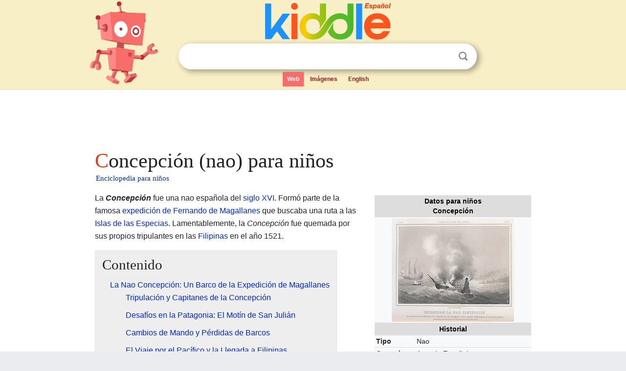

--- FILE ---
content_type: text/html; charset=utf-8
request_url: https://ninos.kiddle.co/Concepci%C3%B3n_(nao)
body_size: 6433
content:
<!DOCTYPE html>
<html class="client-nojs" lang="es" dir="ltr">
<head>
<meta name="viewport" content="width=device-width, initial-scale=1.0">
<meta charset="utf-8"/>
<meta name="description" content="Aprender datos sobre Concepción (nao) para niños">
<meta property="og:title" content="Aprender datos sobre Concepción (nao) para niños">
<meta property="og:description" content="Aprender datos sobre Concepción (nao) para niños">
<meta property="og:locale" content="es_ES">
<meta name="thumbnail" content="https://ninos.kiddle.co/images/thumb/2/2b/A055a160_0673.jpg/250px-A055a160_0673.jpg" />
<meta property="og:image" content="https://ninos.kiddle.co/images/thumb/2/2b/A055a160_0673.jpg/250px-A055a160_0673.jpg" />
<link rel="shortcut icon" href="/images/wk/favicon-16x16.png">
<link rel="icon" type="image/png" href="/images/wk/favicon-16x16.png" sizes="16x16">
<link rel="apple-touch-icon" sizes="180x180" href="/images/wk/icon-kiddle.png">
<title>Concepción (nao) para Niños</title>
<link rel="stylesheet" href="/load.php?debug=false&amp;lang=es&amp;modules=skins.minerva.base.reset%2Cstyles%7Cskins.minerva.content.styles%7Cskins.minerva.footerV2.styles%7Cskins.minerva.tablet.styles&amp;only=styles&amp;skin=minerva"/>
<meta name="ResourceLoaderDynamicStyles" content=""/>
<meta name="viewport" content="initial-scale=1.0, user-scalable=yes, minimum-scale=0.25, maximum-scale=5.0, width=device-width"/>
<link rel="canonical" href="https://ninos.kiddle.co/Concepci%C3%B3n_(nao)"/>
<meta property="og:url" content="https://ninos.kiddle.co/Concepci%C3%B3n_(nao)">
<style> .pre-content h1 {display: block;} .pre-content h1::first-letter {color: #dd3f1e;}  </style>
</head>
<body class="mediawiki ltr sitedir-ltr mw-hide-empty-elt stable skin-minerva action-view feature-footer-v2">

<div id="mw-mf-viewport">
	
	<div id="mw-mf-page-center">
		<div class="header-container" style="background-color: #f8efc6;">
			<div class="header">
<div>

<table style="
    width: 100%;
"><tbody><tr>

<td id="robotcell"><a href="https://es.kiddle.co"><img src="/images/wk/kids-robot.svg" height="170" width="139" alt="robot de la enciclopedia para niños" style="
    height: 170px;
    width: 139px;
    margin-left: 5px;
    margin-right: -10px;
"></a></td>

<td>

  <div class="search_form">
      <form action="https://es.kiddle.co/s.php" id="cse-search-box" method="GET">

<a href="https://es.kiddle.co"><div class="logo-top" style="text-align: center;"><img src="/images/wk/kids_search_engine_es.svg" border="0" height="75" width="257" alt="Kiddle para niños"></div></a>

        <table><tbody><tr>

            
          <td id="search_container" class="active">  
            <table>
              <tbody><tr>
              
                <td class="search_field_clear">
                  <input type="text" name="q" id="q"  size="35" spellcheck="false" autocapitalize="off" autocomplete="off" onfocus="if (this.value == '') { document.getElementById('search_form_input_clear_one').className = 'search_form_input_clear_closed' }
                  			if (this.value != '') { document.getElementById('search_container').className = 'active'; } " onblur="document.getElementById('search_container').className = ''; " onkeydown="document.getElementById('search_form_input_clear_one').className = 'search_form_input_clear_opened';
                  			document.getElementById('search_container').className = 'active';" onkeyup="if (this.value == '') { document.getElementById('search_form_input_clear_one').className = 'search_form_input_clear_closed'
                  	document.getElementById('search_form_input_clear_one').className = 'search_form_input_clear_closed';
                    document.getElementById('search_container').className = 'active'; };">
                </td>
                
                <td class="search_form_input_clear">
                  <button id="search_form_input_clear_one" class="search_form_input_clear_opened" type="button" value="X" onclick="document.getElementById('q').value=''; document.getElementById('q').focus();">Despejar</button>
                </td>
                
                <td class="search_button">
                  <button type="submit" value="Buscar" class="submit s_btn">Buscar</button>
                </td>              
              
              </tr>
            </tbody></table>  
          </td>
        </tr>
<tr>
<td>

<div class="top_menu">
  <ul>
<li class="active"><a href="https://es.kiddle.co">Web</a></li> <li><a href="https://es.kiddle.co/imagenes.php">Imágenes</a></li> <li><a href="https://www.kiddle.co">English</a></li>
  </ul>
</div>

</td>
</tr>
</tbody></table>
      </form>

      <script type="text/javascript">
          var clearbut = document.getElementById('search_form_input_clear_one');
          var searchfield = document.getElementById('q');
		  var submitbtn = document.getElementById('s_btn');
		  var srcx = document.getElementById('search_container');
		  
          if (searchfield.value != '') { clearbut.className = 'search_form_input_clear_opened'; srcx.className = 'active'; }
		  else if (searchfield.value === '') { clearbut.className = 'search_form_input_clear_closed'; srcx.className = ''; }
      </script>
  </div>
</td>
</tr>
</tbody></table>
</div>
</div>
</div>
		<div id="content" class="mw-body">
			<div class="post-content" style="margin-bottom: -20px;">
<script async src="https://pagead2.googlesyndication.com/pagead/js/adsbygoogle.js?client=ca-pub-2806779683782082"
     crossorigin="anonymous"></script>
<ins class="adsbygoogle" 
     style="display:inline-block;min-width:320px;max-width:890px;width:100%;height:110px"
     data-ad-client="ca-pub-2806779683782082"
     data-ad-slot="2481938001"></ins>
<script>
     (adsbygoogle = window.adsbygoogle || []).push({}); 
</script>

</div><div class="pre-content heading-holder"><h1 id="section_0">Concepción (nao) para niños</h1>  <div style="display: block; font-family: 'Linux Libertine','Georgia','Times',serif; font-size: 15px; line-height: 1.3; margin-top: -7px; padding-left: 2px;"><a href="/">Enciclopedia para niños</a></div></div><div id="bodyContent" class="content"><div id="mw-content-text" lang="es" dir="ltr" class="mw-content-ltr"><table class="infobox" style="width:22.7em; line-height: 1.4em; text-align:left; padding:.23em;">
<tr>
<th colspan="3" class="cabecera mapa" style="text-align:center;background-color:#DDD;color:inherit;color: #000;"><div>Datos para niños</div>Concepción</th>
</tr>
<tr>
<td colspan="3" class="imagen" style="text-align:center;"><a href="/Archivo:A055a160_0673.jpg" class="image"><img alt="A055a160 0673.jpg" src="/images/thumb/2/2b/A055a160_0673.jpg/250px-A055a160_0673.jpg" width="250" height="212"></a></td>
</tr>
<tr>
<th colspan="3" style="text-align:center;background-color:#DDD; color:#000;;">Historial</th>
</tr>
<tr>
<th scope="row" style="text-align:left;">Tipo</th>
<td colspan="2">Nao</td>
</tr>
<tr>
<th scope="row" style="text-align:left;">Operador</th>
<td colspan="2">Armada Española</td>
</tr>
<tr>
<th scope="row" style="text-align:left;">Baja</th>
<td colspan="2">1521</td>
</tr>
<tr>
<th scope="row" style="text-align:left;">Destino</th>
<td colspan="2">Desmantelada e incendiada por sus tripulantes en la isla Bohol</td>
</tr>
<tr>
<th colspan="3" style="text-align:center;background-color:#DDD; color:#000;;">Características generales</th>
</tr>
<tr>
<th scope="row" style="text-align:left;">Tonelaje</th>
<td colspan="2">108 <a href="/Tonelada" title="Tonelada">toneladas</a></td>
</tr>
<tr>
<th scope="row" style="text-align:left;">Propulsión</th>
<td colspan="2"><a href="/Vela_(n%C3%A1utica)" title="Vela (náutica)">Vela</a></td>
</tr>
<tr>
<th scope="row" style="text-align:left;">Tripulación</th>
<td colspan="2">44 marineros</td>
</tr>
<tr>
<td colspan="3" style="text-align:center;"></td>
</tr>
<tr>
<td class="noprint" colspan="3" style="text-align:left;"></td>
</tr>
</table>
<p>La <i><b>Concepción</b></i> fue una nao española del <a href="/Siglo_XVI" title="Siglo XVI">siglo XVI</a>. Formó parte de la famosa <a href="/Expedici%C3%B3n_de_Magallanes_y_Elcano" title="Expedición de Magallanes y Elcano">expedición de Fernando de Magallanes</a> que buscaba una ruta a las <a href="/Islas_Molucas" title="Islas Molucas">Islas de las Especias</a>. Lamentablemente, la <i>Concepción</i> fue quemada por sus propios tripulantes en las <a href="/Filipinas" title="Filipinas">Filipinas</a> en el año 1521.</p>
<p></p>
<div id="toc" class="toc">
<div id="toctitle">
<h2>Contenido</h2>
</div>
<ul>
<li class="toclevel-1 tocsection-1"><a href="#La_Nao_Concepci.C3.B3n:_Un_Barco_de_la_Expedici.C3.B3n_de_Magallanes"><span class="toctext">La Nao Concepción: Un Barco de la Expedición de Magallanes</span></a>
<ul>
<li class="toclevel-2 tocsection-2"><a href="#Tripulaci.C3.B3n_y_Capitanes_de_la_Concepci.C3.B3n"><span class="toctext">Tripulación y Capitanes de la Concepción</span></a></li>
<li class="toclevel-2 tocsection-3"><a href="#Desaf.C3.ADos_en_la_Patagonia:_El_Mot.C3.ADn_de_San_Juli.C3.A1n"><span class="toctext">Desafíos en la Patagonia: El Motín de San Julián</span></a></li>
<li class="toclevel-2 tocsection-4"><a href="#Cambios_de_Mando_y_P.C3.A9rdidas_de_Barcos"><span class="toctext">Cambios de Mando y Pérdidas de Barcos</span></a></li>
<li class="toclevel-2 tocsection-5"><a href="#El_Viaje_por_el_Pac.C3.ADfico_y_la_Llegada_a_Filipinas"><span class="toctext">El Viaje por el Pacífico y la Llegada a Filipinas</span></a></li>
<li class="toclevel-2 tocsection-6"><a href="#Eventos_en_Ceb.C3.BA_y_la_Muerte_de_Magallanes"><span class="toctext">Eventos en Cebú y la Muerte de Magallanes</span></a></li>
<li class="toclevel-2 tocsection-7"><a href="#El_Final_de_la_Concepci.C3.B3n"><span class="toctext">El Final de la Concepción</span></a></li>
</ul>
</li>
<li class="toclevel-1 tocsection-8"><a href="#V.C3.A9ase_tambi.C3.A9n"><span class="toctext">Véase también</span></a></li>
</ul>
</div>
<p></p>
<h2><span class="mw-headline" id="La_Nao_Concepci.C3.B3n:_Un_Barco_de_la_Expedici.C3.B3n_de_Magallanes">La Nao Concepción: Un Barco de la Expedición de Magallanes</span></h2>
<p>La <i>Concepción</i> era un barco importante en la flota de Magallanes. Con un tamaño de 108 <a href="/Tonelada" title="Tonelada">toneladas</a>, era la tercera nave más grande de las cinco que partieron. Su construcción costó 228.750 maravedíes, una gran suma para la época.</p><div class="toc" style="background:none; border:none; padding:0;"><div class="thumbinner" style="width:302px;">
<script async src="https://pagead2.googlesyndication.com/pagead/js/adsbygoogle.js?client=ca-pub-2806779683782082"
     crossorigin="anonymous"></script>
<ins class="adsbygoogle" 
     style="display:inline-block;width:300px;height:250px"
     data-ad-client="ca-pub-2806779683782082"
     data-ad-slot="4319964985">
</ins>
<script>
     (adsbygoogle = window.adsbygoogle || []).push({}); 
</script>
</div></div>
<h3><span class="mw-headline" id="Tripulaci.C3.B3n_y_Capitanes_de_la_Concepci.C3.B3n">Tripulación y Capitanes de la Concepción</span></h3>
<p>Cuando la expedición zarpó de <a href="/Sevilla" title="Sevilla">Sevilla</a> el 10 de agosto de 1519, la <i>Concepción</i> llevaba 44 marineros. Su primer capitán fue <a href="/Gaspar_de_Quesada" title="Gaspar de Quesada">Gaspar de Quesada</a>. Entre su tripulación se encontraba <a href="/Juan_Sebasti%C3%A1n_Elcano" title="Juan Sebastián Elcano">Juan Sebastián Elcano</a>, quien era el maestre (un oficial encargado de la navegación y el mantenimiento del barco). Elcano más tarde se convertiría en el capitán de la nao <i><a href="/Victoria_(nao)" title="Victoria (nao)">Victoria</a></i> y completaría la primera <a href="/Circunnavegaci%C3%B3n" title="Circunnavegación">circunnavegación</a> del mundo.</p>
<h3><span class="mw-headline" id="Desaf.C3.ADos_en_la_Patagonia:_El_Mot.C3.ADn_de_San_Juli.C3.A1n">Desafíos en la Patagonia: El Motín de San Julián</span></h3>
<p>El 31 de marzo de 1520, la flota llegó a una bahía en la <a href="/Patagonia_argentina" title="Patagonia argentina">Patagonia</a> que llamaron «<a href="/Bah%C3%ADa_San_Juli%C3%A1n" title="Bahía San Julián">Puerto de San Julián</a>». Magallanes planeaba pasar el invierno allí. Sin embargo, algunos de sus capitanes, incluyendo Gaspar de Quesada de la <i>Concepción</i>, se rebelaron. No estaban contentos con las decisiones de Magallanes y dudaban de encontrar un paso hacia el <a href="/Oc%C3%A9ano_Pac%C3%ADfico" title="Océano Pacífico">océano Pacífico</a> en esa zona.</p>
<p>Quesada y unos treinta hombres de la <i>Concepción</i> abordaron la nao <i><a href="/San_Antonio_(nao)" title="San Antonio (nao)">San Antonio</a></i> y tomaron a su capitán. Magallanes logró controlar la rebelión y Quesada fue ejecutado.</p>
<h3><span class="mw-headline" id="Cambios_de_Mando_y_P.C3.A9rdidas_de_Barcos">Cambios de Mando y Pérdidas de Barcos</span></h3>
<p>El 22 de mayo, la <i><a href="/Santiago_(carabela)" title="Santiago (carabela)">Santiago</a></i>, otra de las naves, naufragó mientras exploraba la costa. Magallanes nombró entonces a <a href="/Juan_Serrano" title="Juan Serrano">Juan Serrano</a> como el nuevo capitán de la <i>Concepción</i>.</p>
<div class="thumb tright">
<div class="thumbinner" style="width:302px;"><a href="/Archivo:In_the_Straits_of_Magellan.jpg" class="image"><img alt="Archivo:In the Straits of Magellan" src="/images/thumb/d/d8/In_the_Straits_of_Magellan.jpg/300px-In_the_Straits_of_Magellan.jpg" width="300" height="204" class="thumbimage"></a>
<div class="thumbcaption">
<div class="magnify"><a href="/Archivo:In_the_Straits_of_Magellan.jpg" class="internal" title="Aumentar"></a></div>
Ilustración del <a href="/Siglo_XIX" title="Siglo XIX">siglo XIX</a> mostrando a Magallanes cruzando el estrecho.</div>
</div>
</div>
<p>La flota de Magallanes dejó el Puerto de San Julián el 21 de agosto. El 21 de octubre llegaron al cabo Vírgenes. Magallanes ordenó a la <i>Concepción</i> y a la <i>San Antonio</i> explorar un canal que más tarde se conocería como el <a href="/Estrecho_de_Magallanes" title="Estrecho de Magallanes">estrecho de Magallanes</a>. Las dos naos regresaron sin encontrar la salida.</p>
<p>Magallanes decidió navegar el canal con las otras naves. Después de avanzar una buena distancia, envió a la <i>San Antonio</i> para buscar la salida. Sin embargo, la tripulación de la <i>San Antonio</i> decidió regresar a España sin permiso. Magallanes, tras buscarla sin éxito, continuó la navegación del estrecho y llegó al <a href="/Oc%C3%A9ano_Pac%C3%ADfico" title="Océano Pacífico">océano Pacífico</a> el 27 de noviembre de 1520.</p>
<h3><span class="mw-headline" id="El_Viaje_por_el_Pac.C3.ADfico_y_la_Llegada_a_Filipinas">El Viaje por el Pacífico y la Llegada a Filipinas</span></h3>
<p>Con solo tres naves y pocas provisiones, la expedición cruzó el Pacífico. El 6 de marzo de 1521, llegaron a unas islas que llamaron «de los ladrones» (las <a href="/Islas_Marianas" title="Islas Marianas">Islas Marianas</a>). Allí se reabastecieron y continuaron su viaje hacia el oeste.</p>
<p>El 16 de marzo, avistaron el archipiélago que llamaron «de San Lázaro» (las Filipinas). Anclaron en la isla de Suluan.</p>
<h3><span class="mw-headline" id="Eventos_en_Ceb.C3.BA_y_la_Muerte_de_Magallanes">Eventos en Cebú y la Muerte de Magallanes</span></h3>
<p>Después de visitar varias islas filipinas, la expedición llegó a la isla de Cebú. Magallanes, con la ayuda de su esclavo Enrique de Malaca como intérprete, logró establecer amistad con el gobernante de Cebú. Este gobernante aceptó ser <a href="/Bautismo" title="Bautismo">bautizado</a> y convertirse en <a href="/Vasallaje" title="Vasallaje">vasallo</a> del <a href="/Carlos_I_de_Espa%C3%B1a" title="Carlos I de España">rey de España</a>.</p>
<p>Tras este éxito, Magallanes intentó que otros líderes de las islas se sometieran. El 27 de abril de 1521, en una demostración de fuerza, Magallanes y sus hombres <a href="/Batalla_de_Mact%C3%A1n" title="Batalla de Mactán">lucharon en Mactán</a> contra muchos guerreros locales. Magallanes fue derrotado y falleció en esta batalla.</p>
<h3><span class="mw-headline" id="El_Final_de_la_Concepci.C3.B3n">El Final de la Concepción</span></h3>
<p>Después de la muerte de Magallanes, la expedición eligió a <a href="/Duarte_Barbosa" title="Duarte Barbosa">Duarte Barbosa</a>, primo de Magallanes, como su nuevo capitán general. El rey de Cebú invitó a Barbosa y a sus oficiales a un banquete, pero era una trampa. Los cebuanos atacaron y asesinaron a todos los invitados por sorpresa. Solo <a href="/Juan_Serrano" title="Juan Serrano">Juan Serrano</a> fue capturado, y los cebuanos intentaron intercambiarlo por armas. Sin embargo, los marineros restantes en las naos, temiendo otra emboscada, decidieron partir y dejaron a Serrano.</p>
<p>Los ciento quince supervivientes de la expedición partieron de Cebú y navegaron hasta la isla de Bohol. Allí, se dieron cuenta de que no tenían suficientes hombres para manejar las tres naves restantes. Decidieron quemar la <i>Concepción</i>, que era la que estaba en peor estado. La tripulación, las cuerdas, los suministros y las armas de la <i>Concepción</i> fueron distribuidos entre las otras dos naves: la <i><a href="/Trinidad_(nao)" title="Trinidad (nao)">Trinidad</a></i> y la <i>Victoria</i>.</p>
<h2><span class="mw-headline" id="V.C3.A9ase_tambi.C3.A9n">Véase también</span></h2>
<p><img alt="Kids robot.svg" src="/images/thumb/5/5f/Kids_robot.svg/60px-Kids_robot.svg.png" width="60" height="73"> En inglés: <a class="external text" href="https://kids.kiddle.co/Concepci%C3%B3n_%28carrack%29">Concepción (carrack) Facts for Kids</a></p>






</div><div class="printfooter">
Obtenido de «<a dir="ltr" href="https://ninos.kiddle.co/index.php?title=Concepción_(nao)&amp;oldid=4859111">https://ninos.kiddle.co/index.php?title=Concepción_(nao)&amp;oldid=4859111</a>»</div>
</div>
<div class="post-content" style="margin-top: 0px;">

 <!-- US -->
<script async src="https://pagead2.googlesyndication.com/pagead/js/adsbygoogle.js?client=ca-pub-2806779683782082"
     crossorigin="anonymous"></script>
<!-- K_b_h -->
<ins class="adsbygoogle" 
     style="display:block"
     data-ad-client="ca-pub-2806779683782082"
     data-ad-slot="3472651705"
     data-ad-format="auto"
     data-full-width-responsive="true"></ins>
<script>
     (adsbygoogle = window.adsbygoogle || []).push({}); 
</script>

<a href="https://es.kiddle.co"><img src="/images/wk/kids_search_engine_es.svg" alt="kids search engine" width="171" height="50" style="width: 171px; height: 50px; margin-top: 20px;"></a><br><div class="dablink" style="font-size: 1.0em; color: #848484;">Todo el contenido de los artículos de la <a href="https://ninos.kiddle.co">Enciclopedia Kiddle</a> (incluidas las imágenes) se puede utilizar libremente para fines personales y educativos bajo la licencia <a rel="nofollow" href="https://creativecommons.org/licenses/by-sa/3.0/es">Atribución-CompartirIgual</a> a menos que se indique lo contrario. Citar este artículo:</div>

<a href="https://ninos.kiddle.co/Concepción_(nao)">Concepción (nao) para Niños</a>. <i>Enciclopedia Kiddle.</i>

</div>

<div class="post-content">
 
<div id="footer" role="contentinfo">
        <ul id="footer-info">
	<li id="footer-info-lastmod" style="font-size: 1.1em; line-height: 1.4;"> 


Última edición el 17 oct 2025, a las 10:19 <span style="border: 1px solid #ccc; background: #eee;"><a rel="nofollow" href="https://es.kiddle.co/sugerir.php?article=Concepción_(nao)">Sugerir&nbsp;una&nbsp;edición</a>.</span>



        </li>
	</ul>
        </div>
</div>

		</div>

<footer >
<div class="post-content footer-content">
<table><tr>
<td>
	<h2><a href="/">Enciclopedia Kiddle</a></h2>
	<div class="license">

El contenido está disponible bajo la licencia <a rel="nofollow" href="https://creativecommons.org/licenses/by-sa/3.0/deed.es">CC BY-SA 3.0</a>, a menos que se indique lo contrario. 
Los artículos de la enciclopedia Kiddle se basan en contenido y hechos seleccionados de <a rel="nofollow" href="https://es.wikipedia.org">Wikipedia</a>, reescritos para niños. 
Powered by <a rel="nofollow" href="https://www.mediawiki.org">MediaWiki</a>.
</div>
	
	<ul class="footer-places hlist hlist-separated">
<li><a href="https://es.kiddle.co">Kiddle Español</a></li>
<li><a href="https://www.kiddle.co">English</a></li>
<li><a rel="nofollow" href="https://es.kiddle.co/quienessomos.php">Quiénes somos</a></li>
<li><a rel="nofollow" href="https://es.kiddle.co/privacidad.php">Política de privacidad</a></li>
<li><a rel="nofollow" href="https://es.kiddle.co/contacto.php">Contacto</a></li>
<li> &copy; 2025 Kiddle.co</li>
	</ul>
</td>
</tr>
</table>	
</div>
</footer>

	</div>
</div>
<!-- v:5 -->
<script>(window.RLQ=window.RLQ||[]).push(function(){mw.config.set({"wgBackendResponseTime":76});});</script>		</body>
		</html>
		

--- FILE ---
content_type: text/html; charset=utf-8
request_url: https://www.google.com/recaptcha/api2/aframe
body_size: 270
content:
<!DOCTYPE HTML><html><head><meta http-equiv="content-type" content="text/html; charset=UTF-8"></head><body><script nonce="x9eU1OGt8cfyK8w3VxA83Q">/** Anti-fraud and anti-abuse applications only. See google.com/recaptcha */ try{var clients={'sodar':'https://pagead2.googlesyndication.com/pagead/sodar?'};window.addEventListener("message",function(a){try{if(a.source===window.parent){var b=JSON.parse(a.data);var c=clients[b['id']];if(c){var d=document.createElement('img');d.src=c+b['params']+'&rc='+(localStorage.getItem("rc::a")?sessionStorage.getItem("rc::b"):"");window.document.body.appendChild(d);sessionStorage.setItem("rc::e",parseInt(sessionStorage.getItem("rc::e")||0)+1);localStorage.setItem("rc::h",'1769384018875');}}}catch(b){}});window.parent.postMessage("_grecaptcha_ready", "*");}catch(b){}</script></body></html>